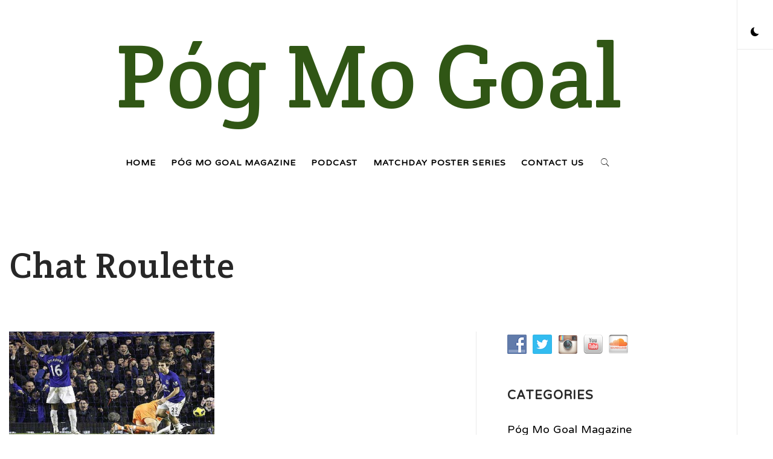

--- FILE ---
content_type: text/html; charset=UTF-8
request_url: https://pogmogoal.com/tag/chat-roulette/
body_size: 15148
content:
    <!doctype html>
<html lang="en-GB">
    <head>
        <meta charset="UTF-8">
        <meta name="viewport" content="width=device-width, initial-scale=1">
        <link rel="profile" href="http://gmpg.org/xfn/11">
        <title>Chat Roulette &#8211; Póg Mo Goal</title>
        <style type="text/css">
                        body .primary-background,
            body .has-post-thumbnail .panel-wrapper .read-time,
            body button:hover,
            body button:focus,
            body input[type="button"]:hover,
            body input[type="reset"]:hover,
            body input[type="reset"]:focus,
            body input[type="submit"]:hover,
            body input[type="submit"]:focus,
            body .widget .social-widget-menu ul li,
            body .comments-area .comment-list .reply,
            body .widget .social-widget-menu ul li:hover a:before,
            body .widget .social-widget-menu ul li:focus a:before,
            body .ham,
            body .ham:before,
            body .ham:after,
            body .btn-load-more{
                background: #bfbfbf;
            }

                        body button,
            body input[type="button"],
            body input[type="reset"],
            body input[type="submit"],
            body .widget.widget_minimal_lite_tab_posts_widget ul.nav-tabs li.active a,
            body .widget.widget_minimal_lite_tab_posts_widget ul.nav-tabs > li > a:focus,
            body .widget.widget_minimal_lite_tab_posts_widget ul.nav-tabs > li > a:hover,
            body .author-info .author-social > a:hover,
            body .author-info .author-social > a:focus,
            body .widget .social-widget-menu ul li a:before,
            body .widget .social-widget-menu ul li:hover,
            body .widget .social-widget-menu ul li:focus,
            body .moretag,
            body .moretag,
            body .thememattic-search-icon:before,
            body .search-button.active .thememattic-search-icon:before,
            body .search-button.active .thememattic-search-icon:after,
            body .btn-load-more:hover,
            body .btn-load-more:focus{
                background: #63b23e;
            }

            body .sticky header:before,
            body a:hover,
            body a:focus,
            body a:active,
            body .main-navigation .menu > ul > li.current-menu-item > a,
            body .main-navigation .menu > ul > li:hover > a,
            body .main-navigation .menu > ul > li:focus > a,
            body .sidr a:hover,
            body .sidr a:focus,
            body .page-numbers.current {
                color: #63b23e;
            }

            body .ajax-loader,
            body .thememattic-search-icon:after{
                border-color: #63b23e !important;
            }

                        body .section-recommended.section-bg  {
                background: #f9f9f9;
            }

                        body .section-recommended.section-bg .section-title a,
            body .section-recommended.section-bg .home-full-grid-cat-section,
            body .section-recommended.section-bg .home-full-grid-cat-section a{
                color: #333;
            }

                        body,
            body .primary-font,
            body .section-title,
            body .site .widget-title,
            body .main-navigation .menu ul li a,
            body .comment-reply-title {
                font-family: Varela Round!important;
            }

                        body h1, body h2, body h3, body h4, body h5, body h6,
            body .secondary-font,
            body .site .site-title,
            body .prime-excerpt,
            body blockquote,
            body.single .entry-content:before, .page .entry-content:before{
                font-family: Crete Round !important;
            }



                        body .site-header-center .site-title {
                font-size: 150px !important;
            }

                        body, body button, body input, body select, body textarea, body p {
                font-size: 18px !important;
            }

                        body h1 {
                font-size: 50px;
            }

                        body h2,
            h2.entry-title{
                font-size: 20px;
            }

                        body h3 {
                font-size: 8px;
            }

                        body h4 {
                font-size: 8px;
            }

                        body h5 {
                font-size: 4px;
            }

                        body .masonry-grid.masonry-col article .entry-content,
            body .masonry-grid.masonry-col article .entry-content p{
                font-size: 18px !important;
            }

                        body .footer-widget-area {
                background: #fafafa;
            }

                        body .footer-widget-area,
            body .site-footer .widget-title,
            body .site-footer .footer-widget-area,
            body .site-footer .footer-widget-area a,
            body .site-footer .footer-widget-area a:visited{
                color: #4a4a4a;
            }

                    </style>
        <link rel='dns-prefetch' href='//fonts.googleapis.com' />
<link rel='dns-prefetch' href='//s.w.org' />
<link rel="alternate" type="application/rss+xml" title="Póg Mo Goal &raquo; Feed" href="https://pogmogoal.com/feed/" />
<link rel="alternate" type="application/rss+xml" title="Póg Mo Goal &raquo; Comments Feed" href="https://pogmogoal.com/comments/feed/" />
<link rel="alternate" type="application/rss+xml" title="Póg Mo Goal &raquo; Chat Roulette Tag Feed" href="https://pogmogoal.com/tag/chat-roulette/feed/" />
		<script type="text/javascript">
			window._wpemojiSettings = {"baseUrl":"https:\/\/s.w.org\/images\/core\/emoji\/12.0.0-1\/72x72\/","ext":".png","svgUrl":"https:\/\/s.w.org\/images\/core\/emoji\/12.0.0-1\/svg\/","svgExt":".svg","source":{"concatemoji":"https:\/\/pogmogoal.com\/wp-includes\/js\/wp-emoji-release.min.js?ver=5.2.21"}};
			!function(e,a,t){var n,r,o,i=a.createElement("canvas"),p=i.getContext&&i.getContext("2d");function s(e,t){var a=String.fromCharCode;p.clearRect(0,0,i.width,i.height),p.fillText(a.apply(this,e),0,0);e=i.toDataURL();return p.clearRect(0,0,i.width,i.height),p.fillText(a.apply(this,t),0,0),e===i.toDataURL()}function c(e){var t=a.createElement("script");t.src=e,t.defer=t.type="text/javascript",a.getElementsByTagName("head")[0].appendChild(t)}for(o=Array("flag","emoji"),t.supports={everything:!0,everythingExceptFlag:!0},r=0;r<o.length;r++)t.supports[o[r]]=function(e){if(!p||!p.fillText)return!1;switch(p.textBaseline="top",p.font="600 32px Arial",e){case"flag":return s([55356,56826,55356,56819],[55356,56826,8203,55356,56819])?!1:!s([55356,57332,56128,56423,56128,56418,56128,56421,56128,56430,56128,56423,56128,56447],[55356,57332,8203,56128,56423,8203,56128,56418,8203,56128,56421,8203,56128,56430,8203,56128,56423,8203,56128,56447]);case"emoji":return!s([55357,56424,55356,57342,8205,55358,56605,8205,55357,56424,55356,57340],[55357,56424,55356,57342,8203,55358,56605,8203,55357,56424,55356,57340])}return!1}(o[r]),t.supports.everything=t.supports.everything&&t.supports[o[r]],"flag"!==o[r]&&(t.supports.everythingExceptFlag=t.supports.everythingExceptFlag&&t.supports[o[r]]);t.supports.everythingExceptFlag=t.supports.everythingExceptFlag&&!t.supports.flag,t.DOMReady=!1,t.readyCallback=function(){t.DOMReady=!0},t.supports.everything||(n=function(){t.readyCallback()},a.addEventListener?(a.addEventListener("DOMContentLoaded",n,!1),e.addEventListener("load",n,!1)):(e.attachEvent("onload",n),a.attachEvent("onreadystatechange",function(){"complete"===a.readyState&&t.readyCallback()})),(n=t.source||{}).concatemoji?c(n.concatemoji):n.wpemoji&&n.twemoji&&(c(n.twemoji),c(n.wpemoji)))}(window,document,window._wpemojiSettings);
		</script>
		<style type="text/css">
img.wp-smiley,
img.emoji {
	display: inline !important;
	border: none !important;
	box-shadow: none !important;
	height: 1em !important;
	width: 1em !important;
	margin: 0 .07em !important;
	vertical-align: -0.1em !important;
	background: none !important;
	padding: 0 !important;
}
</style>
	<link rel='stylesheet' id='wp-block-library-css'  href='https://pogmogoal.com/wp-includes/css/dist/block-library/style.min.css?ver=5.2.21' type='text/css' media='all' />
<link rel='stylesheet' id='social-widget-css'  href='https://pogmogoal.com/wp-content/plugins/social-media-widget/social_widget.css?ver=5.2.21' type='text/css' media='all' />
<link rel='stylesheet' id='SFSImainCss-css'  href='https://pogmogoal.com/wp-content/plugins/ultimate-social-media-icons/css/sfsi-style.css?ver=5.2.21' type='text/css' media='all' />
<link rel='stylesheet' id='ionicons-css'  href='https://pogmogoal.com/wp-content/themes/minimal-lite/assets/lib/ionicons/css/ionicons.min.css?ver=5.2.21' type='text/css' media='all' />
<link rel='stylesheet' id='bootstrap-css'  href='https://pogmogoal.com/wp-content/themes/minimal-lite/assets/lib/bootstrap/css/bootstrap.min.css?ver=5.2.21' type='text/css' media='all' />
<link rel='stylesheet' id='magnific-popup-css'  href='https://pogmogoal.com/wp-content/themes/minimal-lite/assets/lib/magnific-popup/magnific-popup.css?ver=5.2.21' type='text/css' media='all' />
<link rel='stylesheet' id='slick-css'  href='https://pogmogoal.com/wp-content/themes/minimal-lite/assets/lib/slick/css/slick.min.css?ver=5.2.21' type='text/css' media='all' />
<link rel='stylesheet' id='sidr-nav-css'  href='https://pogmogoal.com/wp-content/themes/minimal-lite/assets/lib/sidr/css/jquery.sidr.dark.css?ver=5.2.21' type='text/css' media='all' />
<link rel='stylesheet' id='mediaelement-css'  href='https://pogmogoal.com/wp-includes/js/mediaelement/mediaelementplayer-legacy.min.css?ver=4.2.6-78496d1' type='text/css' media='all' />
<link rel='stylesheet' id='wp-mediaelement-css'  href='https://pogmogoal.com/wp-includes/js/mediaelement/wp-mediaelement.min.css?ver=5.2.21' type='text/css' media='all' />
<link rel='stylesheet' id='minimal-lite-style-css'  href='https://pogmogoal.com/wp-content/themes/minimal-lite/style.css?ver=5.2.21' type='text/css' media='all' />
<link rel='stylesheet' id='minimal-lite-google-fonts-css'  href='https://fonts.googleapis.com/css?family=Varela%20Round|Crete%20Round:400,400italic' type='text/css' media='all' />
<script type='text/javascript' src='https://pogmogoal.com/wp-includes/js/jquery/jquery.js?ver=1.12.4-wp'></script>
<script type='text/javascript' src='https://pogmogoal.com/wp-includes/js/jquery/jquery-migrate.min.js?ver=1.4.1'></script>
<script type='text/javascript'>
var mejsL10n = {"language":"en","strings":{"mejs.install-flash":"You are using a browser that does not have Flash player enabled or installed. Please turn on your Flash player plugin or download the latest version from https:\/\/get.adobe.com\/flashplayer\/","mejs.fullscreen-off":"Turn off Fullscreen","mejs.fullscreen-on":"Go Fullscreen","mejs.download-video":"Download Video","mejs.fullscreen":"Fullscreen","mejs.time-jump-forward":["Jump forward 1 second","Jump forward %1 seconds"],"mejs.loop":"Toggle Loop","mejs.play":"Play","mejs.pause":"Pause","mejs.close":"Close","mejs.time-slider":"Time Slider","mejs.time-help-text":"Use Left\/Right Arrow keys to advance one second, Up\/Down arrows to advance ten seconds.","mejs.time-skip-back":["Skip back 1 second","Skip back %1 seconds"],"mejs.captions-subtitles":"Captions\/Subtitles","mejs.captions-chapters":"Chapters","mejs.none":"None","mejs.mute-toggle":"Mute Toggle","mejs.volume-help-text":"Use Up\/Down Arrow keys to increase or decrease volume.","mejs.unmute":"Unmute","mejs.mute":"Mute","mejs.volume-slider":"Volume Slider","mejs.video-player":"Video Player","mejs.audio-player":"Audio Player","mejs.ad-skip":"Skip ad","mejs.ad-skip-info":["Skip in 1 second","Skip in %1 seconds"],"mejs.source-chooser":"Source Chooser","mejs.stop":"Stop","mejs.speed-rate":"Speed Rate","mejs.live-broadcast":"Live Broadcast","mejs.afrikaans":"Afrikaans","mejs.albanian":"Albanian","mejs.arabic":"Arabic","mejs.belarusian":"Belarusian","mejs.bulgarian":"Bulgarian","mejs.catalan":"Catalan","mejs.chinese":"Chinese","mejs.chinese-simplified":"Chinese (Simplified)","mejs.chinese-traditional":"Chinese (Traditional)","mejs.croatian":"Croatian","mejs.czech":"Czech","mejs.danish":"Danish","mejs.dutch":"Dutch","mejs.english":"English","mejs.estonian":"Estonian","mejs.filipino":"Filipino","mejs.finnish":"Finnish","mejs.french":"French","mejs.galician":"Galician","mejs.german":"German","mejs.greek":"Greek","mejs.haitian-creole":"Haitian Creole","mejs.hebrew":"Hebrew","mejs.hindi":"Hindi","mejs.hungarian":"Hungarian","mejs.icelandic":"Icelandic","mejs.indonesian":"Indonesian","mejs.irish":"Irish","mejs.italian":"Italian","mejs.japanese":"Japanese","mejs.korean":"Korean","mejs.latvian":"Latvian","mejs.lithuanian":"Lithuanian","mejs.macedonian":"Macedonian","mejs.malay":"Malay","mejs.maltese":"Maltese","mejs.norwegian":"Norwegian","mejs.persian":"Persian","mejs.polish":"Polish","mejs.portuguese":"Portuguese","mejs.romanian":"Romanian","mejs.russian":"Russian","mejs.serbian":"Serbian","mejs.slovak":"Slovak","mejs.slovenian":"Slovenian","mejs.spanish":"Spanish","mejs.swahili":"Swahili","mejs.swedish":"Swedish","mejs.tagalog":"Tagalog","mejs.thai":"Thai","mejs.turkish":"Turkish","mejs.ukrainian":"Ukrainian","mejs.vietnamese":"Vietnamese","mejs.welsh":"Welsh","mejs.yiddish":"Yiddish"}};
</script>
<script type='text/javascript' src='https://pogmogoal.com/wp-includes/js/mediaelement/mediaelement-and-player.min.js?ver=4.2.6-78496d1'></script>
<script type='text/javascript' src='https://pogmogoal.com/wp-includes/js/mediaelement/mediaelement-migrate.min.js?ver=5.2.21'></script>
<script type='text/javascript'>
/* <![CDATA[ */
var _wpmejsSettings = {"pluginPath":"\/wp-includes\/js\/mediaelement\/","classPrefix":"mejs-","stretching":"responsive"};
/* ]]> */
</script>
<link rel='https://api.w.org/' href='https://pogmogoal.com/wp-json/' />
<link rel="EditURI" type="application/rsd+xml" title="RSD" href="https://pogmogoal.com/xmlrpc.php?rsd" />
<link rel="wlwmanifest" type="application/wlwmanifest+xml" href="https://pogmogoal.com/wp-includes/wlwmanifest.xml" /> 
<meta name="generator" content="WordPress 5.2.21" />
<meta name="follow.[base64]" content="TSZHwD3mwE7npPRw1sLY"/><meta name="viewport" content="width=device-width, initial-scale=1"><meta property="og:image:secure_url" content="https://pogmogoal.com/wp-content/uploads/seamus-coleman-v-spurs.jpg" data-id="sfsi"><meta property="og:image:type" content="" data-id="sfsi" /><meta property="og:image:width" content="" data-id="sfsi" /><meta property="og:image:height" content="" data-id="sfsi" /><meta property="og:url" content="https://pogmogoal.com/the-blog-reel/spud-watch-the-irish-abroad-07-01-11/996/" data-id="sfsi" /><meta property="og:description" content="

SPUD Watch becomes a normal job again as I actually have players to report on. I felt like Lieutenant Huxley in Demolition Man there for a while, wandering around yearning for things to happen – usually in the Npower Championship but in the end I'd end up on Chat Roulette crying at a group of people wearing Yankee jerseys in America laughing at my naked body.

Chat Roulette is the land of the be-dammed, the down and outers - the type of landscapes Shane McGowan use to verse about – and indeed a bad time for me, but this is behind me now and this week's Spud Watch was written all the while with a solid horn, a horn of glee and hope, but a small horn nonetheless...

Everton

Coleman scored against West Ham over the Christmas and when he netted the winner against Spurs the other night I began to realise what multiple orgasms must feel like.

Seamus Coleman is lifting the black cloud that currently hangs over the country. The news yesterday was that Ireland's exports are at an all time high. It couldn't be a more apt description for young Coleman. Now I'm not going delve into socio-economics (because frankly the whole thing would be made up) and start pontificating because I read the Business supplement in the Times (while on my daily toils through the broadsheets looking for something to whack off to) but in 2009 Ireland won the Grand Slam, Leinster won the Heineken Cup, and yet the greatest talking point of the year was Ireland being robbed by France in football.

So when Seamus Coleman has run past a player and is exponentially opening the gap between himself and the full-back constantly throughout a football match, you feel a sort of pride inside you. Similarly you feel proud when Brian O' Driscoll opens up a rugby pitch by attacking a space that seemingly wasn't there or visible to the human eye. The difference being in Coleman's case that you know that the whole world could be watching this Irishman as the Premiership and football is a global phenomenon. The whole world is watching (except the obvious ones i.e. Stevie Wonder, Ray Charles, Richard Pryor in “See no Evil Hear no Evil”). I've talked to Peruvians, Paraguayans, Ecuadorians, Welshians, Mexicans, Spanishians, Scottishians, Australians, Asians, Pakistanians, English c*nts, people on my travels (I even rid a few of them, women now, not men, I think) – and one thing that always excites in football is the ability to dribble and have close control at top speed. Zidane wasn't that quick but he was able to dribble when flat-out. And these foreign people used to say the same thing about Damian Duff but most had never heard of Brian O'Driscoll. Driblling at top speed excites. Messi does it. It means that change of pace, which is an obstacle for lesser players, is not a hindrance (point of reference being when Kilbane tries to change direction at top speed or when his trick doesn't work).

Gareth Bale does it also. This time last year Gareth Bale was struggling to hold down a place. He looked like a right shite-hawk, constantly at fault for goals and creating diddly and look what happened in a year? I've been saying the same thing about Coleman. I've said on numerous occasions previously on this rag that he's already at a more advanced stage than Bale was last year. So my friends whatdoes all of this mean? Well basically it means I am the Second Coming as I can see the future. I have amazing powers of foresight and the very least ye should do is have a big whip around and get me a hooker. Not one of them sh*tty ones from EscortIreland.ie that are riddled; a proper high class one that hangs round the Shelbourne waiting for celebrities like Simon Young to come in and whisk her away to paradise.

Seamus Coleman quite simply is the future – we must export our best stuff and bring happiness and prosperity as a result. Now get me a hooker.

Fulham

Damian Duff is back. All you doubters out there, get bent because you were wrong and I was right. I can only assume Mark Hughes reads Spud Watch as it's been no coincidence that his side's fortunes have changed since bringing Duff back into the team just before Christmas. They have won more corners and frees and he has done everything bar score, and maybe setting a few up, but he has done everything else. So I would like to take this moment to stop for a second and pat myself on the back again. If I could perform oral sex on myself I would. If I could perform oral sex on Duff I would also. I genuinely love the man. He has given me more joy over the years than all of my Chris De Burgh tapes combined. Against West Brom he was a constant menace and returned to doing what he does best – beating his man and putting in some really quality balls, which you feel, and you feel that Mark Hughes feels, that this type of ball will be buried by Bobby Zamora. It's not Rocket science and it's the foundation on which their success was built last season. Had Duff been fully fit, they would have won the UEFA Cup and I would have been waiting for him in the winners lounge with a bottle of hock and a bottle of lube.

Villa

Not a bad week with all things considered for Villa's Irish after a sh*t Christmas. Gerard Houllier has decided to pick the best players he has available to him again. What a foolish fish-eyed, moron and soon to be unemployed man.

Dunne looked world-class again for about 85 minutes against Chelsea. Still he deserves to be playing and he will be, as I have no doubt he will out-last the French clown currently running the club. The amount of bookings Villa are getting is absolutely ridiculous and points towards ill-discipline and shoddy management. Yes, I may lack reverence but on certain occasions it needs to be said. I bet Martin O'Neill is turning in his grave at Villa's complete U-turn in discipline and temperment. Martin O'Neill isn't dead but I read somewhere that he likes to lie in graves as a hobbie. I think I read it in the same place where it says Gerard Houllier is a good manager.

Dunne will be back to a world-class level long before Gerard Houllier finds a new management job.

Bizarrely on Sunday, Ciaran Clark didn't go green on Aertel? If you're green on teletext then u have to play for Ireland. That's the way it is. Is there anyway Messi could go green on Aertel? All the English lads should come with skull and bones.

Ciaran Clark, back in the side playing at left full, was awesome on Sunday. The man is hard as nails, tenacious, and is willing to put his body on the line to make blocks. It's one thing being willing to make blocks, it's another thing being constantly able to do it and it's an art form (see Paul McGrath).

I'll be a lot happier when I actually see Clark in a green jersey and when he does, I will put everything I own on him being every bit the equal of tough Irish defenders of the past like Kevin Moran and Mick McCarthy. Ciaran Clark will be a hardman.

Man United

John O'Shea, again, was nowhere to be seen in the Man U squad. Sheasy is currently injured for Man United and Sir Alex says he is still very much in his plans, just like hammering a nail into my forehead is very much in my plans.

One man who has had an amazing resurgence after seemingly blowing his chance is Darron Gibson. I fully expected him to be on the move in January but it just goes to show that I'm not right all of the time (although usually I am as I am great). Darron Gibson has proven me wrong, has upped his work rate, and may no longer be a ghost in a green shirt come February.
Gibson seems to have learned a trick off Paul Scholes -the ability to see and make a pass that looks like it's not on. It's about time he learned something from Scholes to be fair. If you can't learn something from him there's a serious want in you. Like if Carol Vorderman was your mother and you did pass-maths for the Leaving Cert. When you're around skilled people long enough it rubs off.
Newcastle

Watching Leon Best's green name on teletext brought a tear to my eye.

Leon Best is obviously taking drugs – but who cares – this hattrick was about as likely as me getting into Lillies a year back when I walked up to the bouncer in reverse – but a hattrick it was nonetheless and fair play to young Best who is 30. I'm joking of course (I love a nice joke); he's only 24. The hattrick was no doubt inspired in no small part by the passing of Leon's hero and favourite artist, Gerry Rafferty whom Best loved and has all his albums. Well I bet Leon is at home right now listening to Baker Street. These are good times for Spud Watch and I really am lapping it up this week. It seems nothing can go wrong...

At Sunderland

It's like in “Reeling in the Years” when all the happy music is playing, then the music stops and there is silence and then images of starving babies or people being pulled out of car wreckages appear on the screen and it's hard to follow through with the w*nk you were having prior to this.

Yes its been a great week for Spud Watch but the sad news is David Meyler, who has been awesome for Sunderland all over Christmas has done his dicky knee again. Perhaps he came back too soon? A fearless midfield general who seemed to pick up exactly where he left off last April. Like the footballing equivalent of a rottweiler in the middle of the pitch, and cut from the same rock as Roy “soon to be on scratch” Keane. Believe me I know a good player when I see one. I remember watching Gary Breen playing in the non-league and saying to myself, “He'll play for Barcelona” some day. And low and behold he nearly did.

It's sad for Meyler and Ireland as he is exactly what we needed to shatter the sh*t-house central midfield partnership that Trap is starting with. Meyler's contributions for Sunderland since returning to action three weeks ago would make him virtually unplayable if he had got a chance in the Irish shirt. I really hope the injury isn't as bad this time and that I can return to whacking off to “Reeling in the Years” again.

Stoke City
Glenn Whelan should do the honourable thing and offer Meyler one of his knees. I'll gladly perform the amputation.
One of the headlines during the week read “Trapattoni Rubbishes Stroke Rumours.”
I wish the headline were “Trapattoni Rubbishes Stoke.”
Hopefully the stroke damages the part of his brain that remembers St Ledger, McShane, Kilbane, and Green. We won't know the true extent of his stroke until we see his next team sheet – if it includes a frozen Italian pizza, Luigi from Mario Brothers and Mussolini we'll know it's time to call Strokes-R-Us. I'd still pick a frozen pizza ahead of Glenn Whelan any day.
Marc Wilson celebrated his Stephen's Day goal by being on the Stoke bench next time out with the long suffering Glenn Whelan. Glenn Whelan had a sh*t Christmas and I bet Tony Pulis was tempted to bring on a snowman ahead of him. Jon Walters looks more like he should be playing at the World Darts Championships – his gut and physique suggests pub hero and he seems to have the same dietician as Andy Reid, i.e. Dr. Ronald McDonald.
Wolves

An up and down Christmas which probably had more downs especially after losing to West Ham on New Year's Day. It was looking like the Spud Amistad was sinking into the Championship. But then a famous and deserved win against Chelsea changed all this with an inspired Stephen Hunt hitting the kind the form with which he made his name during Reading's first year in the Premier League. Things are starting to look up all of a sudden at Molineux with Doyle back fit. Stephen Ward has played striker, right-wing and central midfield in the last few weeks. Foley too has played in all sorts of strange positions. It's quite bizarre and reminds me of playing PES on the Playstation. You'd put your goalie at left-back and then you could put the cheat in that allowed you to chase the dog around the pitch. I used to really enjoy that part of the game, then they made me stay back in school, twice, the bastards.

The Championship

I can't be arsed looking at the Championship or indeed up in Scotland as I'm trying to prolong the feel-good factor as much as possible by suppressing St Ledger, Green, McShane, Kilbane, and all the rest from memory. I will say this though – Shane Long had a fine Christmas and deserves a go in the Premier League. So too does Conor Sammon. One man's loss is another's gain and Andy Reid may be looking at Sunderland's injury list (particularly now with young David Meyler joining it) and rubbing his chin. This could be his chance to get back in their squad. I will say this also; I saw him playing live over the Christmas and he looks like he ate three turkeys and two hams in one sitting. Sean St. Ledger, I hope you got that rope I posted you. This man is a charlatan my friends. A fraud. Listen to me as I am the Second Coming. Speaking of second coming, I'm off to masturbate into my Santa sock, one last time while listening to “Put Em Under Pressure”. It's like World Cup 90 all over again. Long may it continue..

Spud Watch Irish Dream Team:

Our strongest team on paper:
Best Doyle
Duff Gibson Meyler Coleman
Clarke Dunne O shea Carr
Paddy Kenny
Subs: Hunt, Fahey Long Sammon, Foley, Ward, Given (joke), Keane (also a joke),
Manager: Mick McCarthy,
Assistant to the Manager: Stan
Here comes The Good Times – Here's what's playing on the Irish iPods

Seamus Coleman

Queen – Don't Stop Me now

Seamus Moore - Did You Ever Get The Ride On A Tractor

Kanye West - Runaway

Robbie Keane/Shay Given

Meja - It's all about the money (it's all about the dum dum duh dee dum dum.)

Amiee Mann – Wise Up

David Meyler

Natalie Imbruglia - Torn

Sting - I'll be missing you

Jackson 5 – I Want you Back

Damian Duff

Bob Dylan - Positively 4th Street

Beach Boys – You Still Believe in Me (Liam, which would be me)

Hunt/Doyle/Ward/Foley/Mick McCarthy

Primal Scream - Movin' On Up

Darren Gibson

Paul McCartney - Simply Having a Wonderful Christmas Time

Kilbane/ McShane/ Green/St Ledger

The Supremes - Stop!! (playing international football) in the Name of Love

Leon Best

Gerry Rafferty -Baker Street

De La Soul - 3 is the Magic Number" data-id="sfsi" /><meta property="og:title" content="Spud Watch &#8211; The Irish Abroad 07.01.11" data-id="sfsi" />		<style type="text/css">
					.site-title a,
			.site-description {
				color: #305615;
			}
				</style>
		<link rel="icon" href="https://pogmogoal.com/wp-content/uploads/cropped-27657710_1833177326694449_6420366085705790646_n1-32x32.jpg" sizes="32x32" />
<link rel="icon" href="https://pogmogoal.com/wp-content/uploads/cropped-27657710_1833177326694449_6420366085705790646_n1-192x192.jpg" sizes="192x192" />
<link rel="apple-touch-icon-precomposed" href="https://pogmogoal.com/wp-content/uploads/cropped-27657710_1833177326694449_6420366085705790646_n1-180x180.jpg" />
<meta name="msapplication-TileImage" content="https://pogmogoal.com/wp-content/uploads/cropped-27657710_1833177326694449_6420366085705790646_n1-270x270.jpg" />
		<style type="text/css" id="wp-custom-css">
			.featured-item h3 { word-break: normal !important; }		</style>
		    </head>
<body class="archive tag tag-chat-roulette tag-485 hfeed thememattic-full-layout right-sidebar">

        <div class="preloader" style="display:none">
        <div class="loader-wrapper">
            <div id="loading-center">
                <div id="loading-center-absolute">
                    <div class="object" id="first_object"></div>
                    <div class="object" id="second_object"></div>
                    <div class="object" id="third_object"></div>

                </div>
            </div>
        </div>
    </div>
                <div id="page" class="site halfscreen-nav  side-panel-enabled  ">
        <a class="skip-link screen-reader-text" href="#content">Skip to content</a>
                <div class="side-panel">
            

            <div class="theme-mode side-panel-item">
            </div>

                                                </div>
        
        <div class="main-panel">
        <div class="site-header-center">
    <div class="container-fluid">
        <div class="site-branding">
                            <p class="site-title"><a href="https://pogmogoal.com/"
                                         rel="home">Póg Mo Goal</a></p>
                    </div>
    </div>
</div>
<header id="thememattic-header" class="site-header site-header-default">
    <div class="main-header ">
        <div class="container-fluid">
            <div class="thememattic-navigation">
                <nav id="site-navigation" class="main-navigation">
                            <span class="toggle-menu" aria-controls="primary-menu" aria-expanded="false">
                                 <span class="screen-reader-text">
                                    Primary Menu                                </span>
                                <i class="ham"></i>
                            </span>
                    <div class="menu"><ul id="primary-menu" class="menu"><li id="menu-item-9051" class="menu-item menu-item-type-custom menu-item-object-custom menu-item-home menu-item-9051"><a href="http://pogmogoal.com/">Home</a></li>
<li id="menu-item-25814" class="menu-item menu-item-type-custom menu-item-object-custom menu-item-25814"><a href="http://pogmogoal.bigcartel.com">Póg Mo Goal Magazine</a></li>
<li id="menu-item-10611" class="menu-item menu-item-type-post_type menu-item-object-page menu-item-10611"><a href="https://pogmogoal.com/podcast/">Podcast</a></li>
<li id="menu-item-21087" class="menu-item menu-item-type-taxonomy menu-item-object-category menu-item-21087"><a href="https://pogmogoal.com/category/match-day-poster-series/">Matchday Poster Series</a></li>
<li id="menu-item-8455" class="menu-item menu-item-type-post_type menu-item-object-page menu-item-8455"><a href="https://pogmogoal.com/contact-us/">Contact Us</a></li>
</ul></div>                                                                                    
                    <div class="icon-search">
                        <i class="thememattic-icon ion-ios-search"></i>
                    </div>
                </nav><!-- #site-navigation -->
            </div>
        </div>

            </div>

</header>

        <div class="popup-search">
            <div class="table-align">
                <div class="table-align-cell">
                    <form role="search" method="get" class="search-form" action="https://pogmogoal.com/">
				<label>
					<span class="screen-reader-text">Search for:</span>
					<input type="search" class="search-field" placeholder="Search &hellip;" value="" name="s" />
				</label>
				<input type="submit" class="search-submit" value="Search" />
			</form>                </div>
            </div>
            <div class="close-popup"></div>
        </div>
                    <div class="inner-banner">
                <div class="container-fluid">
                    <div class="row">
                        <div class="col-sm-12">
                            <div class="primary-font thememattic-bredcrumb">
                                                            </div>
                        </div>
                        <div class="col-sm-12">
                            <h1 class="entry-title">Chat Roulette</h1>                        </div>
                    </div>
                </div>
            </div>
                        <div id="content" class="site-content">
            
	<div id="primary" class="content-area">
		<main id="main" class="site-main">
                <div class="masonry-grid masonry-col"><article id="post-996" class="post-996 post type-post status-publish format-standard has-post-thumbnail hentry category-republic-of-ireland category-the-blog-reel tag-brian-odriscoll tag-chat-roulette tag-chris-de-burgh tag-ciaran-clark tag-damien-duff tag-darren-gibson tag-david-meyler tag-demolition-man tag-gary-breen tag-gerry-rafferty tag-irish-dream-team tag-jon-walters tag-leon-best tag-martin-oneill tag-paul-scholes tag-ronald-mcdonald tag-seamus-coleman tag-second-coming tag-simon-young tag-spud-amistad tag-spud-watch-the-irish-abroad tag-trapattoni-stroke">
        <div class="panel-wrapper">
    <div class="entry-content"><div class="post-thumb"><img src="https://pogmogoal.com/wp-content/uploads/seamus-coleman-v-spurs.jpg" class="attachment-full size-full wp-post-image" alt="" /><div class="grid-item-overlay">
                <a href="https://pogmogoal.com/the-blog-reel/spud-watch-the-irish-abroad-07-01-11/996/"><span></span></a></div></div>            <header class="entry-header">
                                <!-- posted coment -->
                <h2 class="entry-title"><a href="https://pogmogoal.com/the-blog-reel/spud-watch-the-irish-abroad-07-01-11/996/" rel="bookmark">Spud Watch &#8211; The Irish Abroad 07.01.11</a></h2>            </header>
                    <p>SPUD Watch becomes a normal job again as I actually have players to report on. I felt like Lieutenant Huxley in Demolition Man there for a while, wandering around yearning for things to happen – usually in the Npower Championship but in the end I&#8217;d end up on Chat Roulette crying at a group of black people wearing Yankee jerseys in America laughing at my naked body.</p>
</div>        </div>
</article></div>		</main><!-- #main -->
	</div><!-- #primary -->


<aside id="secondary" class="widget-area">
    <div class="theiaStickySidebar">
		<div class="sidebar-bg">
			<div id="social-widget-8" class="widget Social_Widget"><div class="socialmedia-buttons smw_left"><a href="https://www.facebook.com/pogmogoal/" rel="nofollow" target="_blank"><img width="32" height="32" src="https://pogmogoal.com/wp-content/plugins/social-media-widget/images/default/32/facebook.png" 
				alt="Follow Us on Facebook" 
				title="Follow Us on Facebook" style="opacity: 0.8; -moz-opacity: 0.8;" class="fade" /></a><a href="https://twitter.com/pogmogoal" rel="nofollow" target="_blank"><img width="32" height="32" src="https://pogmogoal.com/wp-content/plugins/social-media-widget/images/default/32/twitter.png" 
				alt="Follow Us on Twitter" 
				title="Follow Us on Twitter" style="opacity: 0.8; -moz-opacity: 0.8;" class="fade" /></a><a href="https://www.instagram.com/pogmogoal" rel="nofollow" target="_blank"><img width="32" height="32" src="https://pogmogoal.com/wp-content/plugins/social-media-widget/images/default/32/instagram.png" 
				alt="Follow Us on Instagram" 
				title="Follow Us on Instagram" style="opacity: 0.8; -moz-opacity: 0.8;" class="fade" /></a><a href="https://www.youtube.com/user/pogmogoal" rel="nofollow" target="_blank"><img width="32" height="32" src="https://pogmogoal.com/wp-content/plugins/social-media-widget/images/default/32/youtube.png" 
				alt="Follow Us on YouTube" 
				title="Follow Us on YouTube" style="opacity: 0.8; -moz-opacity: 0.8;" class="fade" /></a><a href="https://soundcloud.com/user-888900684" rel="nofollow" target="_blank"><img width="32" height="32" src="https://pogmogoal.com/wp-content/plugins/social-media-widget/images/default/32/soundcloud.png" 
				alt="Follow Us on Soundcloud" 
				title="Follow Us on Soundcloud" style="opacity: 0.8; -moz-opacity: 0.8;" class="fade" /></a></div></div><div id="nav_menu-14" class="widget widget_nav_menu"><div class="thememattic-title-wrapper"><h2 class="widget-title thememattic-title">Categories</h2></div><div class="menu-oneill-keane-container"><ul id="menu-oneill-keane" class="menu"><li id="menu-item-25980" class="menu-item menu-item-type-taxonomy menu-item-object-category menu-item-25980"><a href="https://pogmogoal.com/category/pog-mo-goal-magazine-2/">Póg Mo Goal Magazine</a></li>
<li id="menu-item-26592" class="menu-item menu-item-type-post_type menu-item-object-page menu-item-26592"><a href="https://pogmogoal.com/podcast/">Podcast</a></li>
<li id="menu-item-25693" class="menu-item menu-item-type-taxonomy menu-item-object-category menu-item-25693"><a href="https://pogmogoal.com/category/republic-of-ireland/">Republic of Ireland</a></li>
<li id="menu-item-25697" class="menu-item menu-item-type-taxonomy menu-item-object-category menu-item-25697"><a href="https://pogmogoal.com/category/league-of-ireland/">League of Ireland</a></li>
<li id="menu-item-25694" class="menu-item menu-item-type-taxonomy menu-item-object-category menu-item-25694"><a href="https://pogmogoal.com/category/culture/">Culture</a></li>
<li id="menu-item-25696" class="menu-item menu-item-type-taxonomy menu-item-object-category menu-item-25696"><a href="https://pogmogoal.com/category/fan-culture/">Fan Culture</a></li>
<li id="menu-item-25695" class="menu-item menu-item-type-taxonomy menu-item-object-category menu-item-25695"><a href="https://pogmogoal.com/category/gear-2/">Gear</a></li>
<li id="menu-item-25692" class="menu-item menu-item-type-taxonomy menu-item-object-category menu-item-25692"><a href="https://pogmogoal.com/category/video-just-hold-it-there/">Video: Just Hold It There</a></li>
</ul></div></div>		</div>
	</div>
</aside><!-- #secondary -->
    </div><!-- #content -->
    

<footer id="colophon" class="site-footer">
    
            <div class="site-copyright">
            <div class="container-fluid">
                <span>Copyright &copy; All rights reserved.</span>
                Theme: Minimal Lite by <a href="http://thememattic.com/" target = "_blank" rel="designer">Thememattic</a>            </div>
        </div>
    </footer>
</div>


<a id="scroll-up">
    <span>
        <strong>Scroll</strong>
        <i class="ion-ios-arrow-thin-right icons"></i>
    </span>
</a>

</div>
<script>
window.addEventListener('sfsi_functions_loaded', function() {
    if (typeof sfsi_responsive_toggle == 'function') {
        sfsi_responsive_toggle(0);
        // console.log('sfsi_responsive_toggle');

    }
})
</script>
    <script>
        window.addEventListener('sfsi_functions_loaded', function() {
            if (typeof sfsi_plugin_version == 'function') {
                sfsi_plugin_version(2.53);
            }
        });

        function sfsi_processfurther(ref) {

            var feed_id = '[base64]';
            var feedtype = 8;

				var email = jQuery(ref).find('input[name="email"]').val();

            var filter = /^([a-zA-Z0-9_\.\-])+\@(([a-zA-Z0-9\-])+\.)+([a-zA-Z0-9]{2,4})+$/;

            if ((email != "Enter your email") && (filter.test(email))) {
                if (feed_id != "") {

                    if (feedtype == "8") {

                        var url = "https://api.follow.it/subscription-form/" + feed_id + "/" + feedtype;

						window.open('', "popupwindow", "scrollbars=yes,width=1080,height=760");

						ref.action=url;

						ref.target="popupwindow";

						return true;

					}else{

						return false

					}

				} else {

					alert("Please enter email address");

					jQuery(ref).find('input[name="email"]').focus();

					return false;
		        }
		    }

		</script>
        <style type="text/css" aria-selected="true">
        .sfsi_subscribe_Popinner {
            width: 100% !important;

            height: auto !important;

            padding: 18px 0px !important;

            background-color: #ffffff !important;

        }

        .sfsi_subscribe_Popinner form {

            margin: 0 20px !important;

        }

        .sfsi_subscribe_Popinner h5 {

            font-family: Helvetica,Arial,sans-serif !important;

            font-weight: bold !important;

            color: #000000 !important;

            font-size: 16px !important;

            text-align: center !important;

            margin: 0 0 10px !important;

            padding: 0 !important;

        }

        .sfsi_subscription_form_field {

            margin: 5px 0 !important;

            width: 100% !important;

            display: inline-flex;

            display: -webkit-inline-flex;

        }

        .sfsi_subscription_form_field input {

            width: 100% !important;

            padding: 10px 0px !important;

        }

        .sfsi_subscribe_Popinner input[type=email] {

            font-family: Helvetica,Arial,sans-serif !important;

            font-style: normal !important;

            color:  !important;

            font-size: 14px !important;

            text-align: center !important;

        }

        .sfsi_subscribe_Popinner input[type=email]::-webkit-input-placeholder {

            font-family: Helvetica,Arial,sans-serif !important;

            font-style: normal !important;

            color:  !important;

            font-size: 14px !important;

            text-align: center !important;

        }

        .sfsi_subscribe_Popinner input[type=email]:-moz-placeholder {
            /* Firefox 18- */

            font-family: Helvetica,Arial,sans-serif !important;

            font-style: normal !important;

            color:  !important;

            font-size: 14px !important;

            text-align: center !important;

        }

        .sfsi_subscribe_Popinner input[type=email]::-moz-placeholder {
            /* Firefox 19+ */

            font-family: Helvetica,Arial,sans-serif !important;

            font-style: normal !important;

            color:  !important;

            font-size: 14px !important;

            text-align: center !important;

        }

        .sfsi_subscribe_Popinner input[type=email]:-ms-input-placeholder {

            font-family: Helvetica,Arial,sans-serif !important;

            font-style: normal !important;

            color:  !important;

            font-size: 14px !important;

            text-align: center !important;

        }

        .sfsi_subscribe_Popinner input[type=submit] {

            font-family: Helvetica,Arial,sans-serif !important;

            font-weight: bold !important;

            color: #000000 !important;

            font-size: 16px !important;

            text-align: center !important;

            background-color: #dedede !important;

        }

        .sfsi_shortcode_container {
            float: left;
        }

        .sfsi_shortcode_container .norm_row .sfsi_wDiv {
            position: relative !important;
        }

        .sfsi_shortcode_container .sfsi_holders {
            display: none;
        }

            </style>

<script type='text/javascript' src='https://pogmogoal.com/wp-includes/js/jquery/ui/core.min.js?ver=1.11.4'></script>
<script type='text/javascript' src='https://pogmogoal.com/wp-content/plugins/ultimate-social-media-icons/js/shuffle/modernizr.custom.min.js?ver=5.2.21'></script>
<script type='text/javascript' src='https://pogmogoal.com/wp-content/plugins/ultimate-social-media-icons/js/shuffle/jquery.shuffle.min.js?ver=5.2.21'></script>
<script type='text/javascript' src='https://pogmogoal.com/wp-content/plugins/ultimate-social-media-icons/js/shuffle/random-shuffle-min.js?ver=5.2.21'></script>
<script type='text/javascript'>
/* <![CDATA[ */
var sfsi_icon_ajax_object = {"ajax_url":"https:\/\/pogmogoal.com\/wp-admin\/admin-ajax.php"};
var sfsi_icon_ajax_object = {"ajax_url":"https:\/\/pogmogoal.com\/wp-admin\/admin-ajax.php","plugin_url":"https:\/\/pogmogoal.com\/wp-content\/plugins\/ultimate-social-media-icons\/"};
/* ]]> */
</script>
<script type='text/javascript' src='https://pogmogoal.com/wp-content/plugins/ultimate-social-media-icons/js/custom.js?ver=5.2.21'></script>
<script type='text/javascript' src='https://pogmogoal.com/wp-content/themes/minimal-lite/assets/thememattic/js/skip-link-focus-fix.js?ver=20151215'></script>
<script type='text/javascript' src='https://pogmogoal.com/wp-content/themes/minimal-lite/assets/lib/bootstrap/js/bootstrap.min.js?ver=5.2.21'></script>
<script type='text/javascript' src='https://pogmogoal.com/wp-content/themes/minimal-lite/assets/lib/slick/js/slick.min.js?ver=5.2.21'></script>
<script type='text/javascript' src='https://pogmogoal.com/wp-content/themes/minimal-lite/assets/lib/magnific-popup/jquery.magnific-popup.min.js?ver=5.2.21'></script>
<script type='text/javascript' src='https://pogmogoal.com/wp-content/themes/minimal-lite/assets/lib/sidr/js/jquery.sidr.min.js?ver=5.2.21'></script>
<script type='text/javascript' src='https://pogmogoal.com/wp-includes/js/imagesloaded.min.js?ver=3.2.0'></script>
<script type='text/javascript' src='https://pogmogoal.com/wp-includes/js/masonry.min.js?ver=3.3.2'></script>
<script type='text/javascript' src='https://pogmogoal.com/wp-content/themes/minimal-lite/assets/lib/theiaStickySidebar/theia-sticky-sidebar.min.js?ver=5.2.21'></script>
<script type='text/javascript' src='https://pogmogoal.com/wp-content/themes/minimal-lite/assets/thememattic/js/color-switcher.js?ver=5.2.21'></script>
<script type='text/javascript' src='https://pogmogoal.com/wp-includes/js/mediaelement/wp-mediaelement.min.js?ver=5.2.21'></script>
<script type='text/javascript'>
/* <![CDATA[ */
var writeBlogVal = {"enable_slider_nav":"","enable_slider_loop":"1","masonry_animation":"zoom-out","relayout_masonry":"1","nonce":"a178179f88","ajaxurl":"https:\/\/pogmogoal.com\/wp-admin\/admin-ajax.php","cat":"chat-roulette","taxonomy":"post_tag"};
/* ]]> */
</script>
<script type='text/javascript' src='https://pogmogoal.com/wp-content/themes/minimal-lite/assets/thememattic/js/script.js?ver=5.2.21'></script>
<script type='text/javascript' src='https://pogmogoal.com/wp-includes/js/wp-embed.min.js?ver=5.2.21'></script>

</body>
</html>


--- FILE ---
content_type: application/javascript
request_url: https://pogmogoal.com/wp-content/themes/minimal-lite/assets/thememattic/js/script.js?ver=5.2.21
body_size: 3639
content:
(function (e) {
    "use strict";
    var n = window.WRITE_JS || {};
    var iScrollPos = 0;

    /*Used for ajax loading posts*/
    var loadType, loadButton, loader, pageNo, loading, morePost, scrollHandling;
    /**/

    n.stickyMenu = function () {
        e(window).scrollTop() > 350 ? e("body").addClass("nav-affix") : e("body").removeClass("nav-affix")
    },
        n.mobileMenu = {
            init: function () {
                this.toggleMenu(), this.menuMobile(), this.menuArrow()
            },
            toggleMenu: function () {
                e('#thememattic-header').on('click', '.toggle-menu', function (event) {
                    var ethis = e('.main-navigation .menu .menu-mobile');
                    if (ethis.css('display') == 'block') {
                        ethis.slideUp('300');
                        e("#thememattic-header").removeClass('mmenu-active');
                    } else {
                        ethis.slideDown('300');
                        e("#thememattic-header").addClass('mmenu-active');
                    }
                    e('.ham').toggleClass('exit');
                });
                e('#thememattic-header .main-navigation ').on('click', '.menu-mobile a i', function (event) {
                    event.preventDefault();
                    var ethis = e(this),
                        eparent = ethis.closest('li'),
                        esub_menu = eparent.find('> .sub-menu');
                    if (esub_menu.css('display') == 'none') {
                        esub_menu.slideDown('300');
                        ethis.addClass('active');
                    } else {
                        esub_menu.slideUp('300');
                        ethis.removeClass('active');
                    }
                    return false;
                });
            },
            menuMobile: function () {
                if (e('.main-navigation .menu > ul').length) {
                    var ethis = e('.main-navigation .menu > ul'),
                        eparent = ethis.closest('.main-navigation'),
                        pointbreak = eparent.data('epointbreak'),
                        window_width = window.innerWidth;
                    if (typeof pointbreak == 'undefined') {
                        pointbreak = 991;
                    }
                    if (pointbreak >= window_width) {
                        ethis.addClass('menu-mobile').removeClass('menu-desktop');
                        e('.main-navigation .toggle-menu').css('display', 'inline-block');
                    } else {
                        ethis.addClass('menu-desktop').removeClass('menu-mobile').css('display', '');
                        e('.main-navigation .toggle-menu').css('display', '');
                    }
                }
            },
            menuArrow: function () {
                if (e('#thememattic-header .main-navigation div.menu > ul').length) {
                    e('#thememattic-header .main-navigation div.menu > ul .sub-menu').parent('li').find('> a').append('<i class="ion-ios-arrow-down">');
                }
            }
        },

        n.SagaSearch = function () {
            e('.icon-search').on('click', function (event) {
                e('body').toggleClass('reveal-search');
            });
            e('.close-popup').on('click', function (event) {
                e('body').removeClass('reveal-search');
            });
        },

        n.SagePreloader = function () {
            e(window).load(function(){
                e("body").addClass("page-loaded");
            });
        },

        n.OffcanvasNav = function () {
            e('#push-trigger').sidr({
                name: 'offcanvas-panel',
                side: 'right'
            });

            e('.sidr-class-sidr-button-close').click(function () {
                e.sidr('close', 'offcanvas-panel');
            });
        },

        n.SageSlider = function () {
            var slider_loop = true;
            if(!writeBlogVal.enable_slider_loop){
                slider_loop = false;
            }

            e(".banner-slider").slick({
                slidesToShow: 1,
                slidesToScroll: 1,
                fade: true,
                autoplay: true,
                autoplaySpeed: 8000,
                infinite: slider_loop,
                dots: true,
                arrows: false,
                speed: 500,
                centerMode: false,
                draggable: true,
                touchThreshold: 20,
                cssEase: 'cubic-bezier(0.28, 0.12, 0.22, 1)'
            });

            if(e('.insta-slider').length > 0 ){
                e('.insta-slider.insta-slider-enable').slick({
                    slidesToShow: 6,
                    slidesToScroll: 1,
                    dots: false,
                    infinite: false,
                    nextArrow: '<i class="navcontrol-icon slide-next ion-ios-arrow-right"></i>',
                    prevArrow: '<i class="navcontrol-icon slide-prev ion-ios-arrow-left"></i>',
                    responsive: [
                        {
                            breakpoint: 991,
                            settings: {
                                slidesToShow: 3,
                                slidesToScroll: 3
                            }
                        },
                        {
                            breakpoint: 768,
                            settings: {
                                slidesToShow: 2,
                                slidesToScroll: 2
                            }
                        },
                        {
                            breakpoint: 480,
                            settings: {
                                slidesToShow: 2,
                                slidesToScroll: 2
                            }
                        }
                    ]
                });
            }

            /*Single Column Gallery*/
            n.SingleColGallery('gallery-columns-1');
            /**/

        },

        n.SingleColGallery = function (gal_selector) {
            if(e.isArray(gal_selector)){
                e.each(gal_selector, function (index, value) {
                    e("#"+value).find('.gallery-columns-1').slick({
                        slidesToShow: 1,
                        slidesToScroll: 1,
                        dots: false,
                        infinite: false,
                        nextArrow: '<i class="navcontrol-icon slide-next ion-ios-arrow-right"></i>',
                        prevArrow: '<i class="navcontrol-icon slide-prev ion-ios-arrow-left"></i>'
                    });
                });
            }else{
                e("."+gal_selector).slick({
                    slidesToShow: 1,
                    slidesToScroll: 1,
                    dots: false,
                    infinite: false,
                    nextArrow: '<i class="navcontrol-icon slide-next ion-ios-arrow-right"></i>',
                    prevArrow: '<i class="navcontrol-icon slide-prev ion-ios-arrow-left"></i>'
                });
            }
        },

        n.MagnificPopup = function () {
            e('.widget .gallery').each(function () {
                e(this).magnificPopup({
                    delegate: 'a',
                    type: 'image',
                    gallery: {
                        enabled: true
                    },
                    zoom: {
                        enabled: true,
                        duration: 300,
                        opener: function (element) {
                            return element.find('img');
                        }
                    }
                });
            });

            /*Gallery Zoom*/
            n.GalleryPopup();
            /**/

        },

        n.GalleryPopup = function() {
            e('.entry-content .gallery, .wp-block-gallery').each(function() {
                e(this).magnificPopup({
                    delegate: 'a',
                    type: 'image',
                    gallery: {
                        enabled:true
                    },
                    zoom: {
                        enabled: true,
                        duration: 300,
                        opener: function (element) {
                            return element.find('img');
                        }
                    }
                });
            });
        },

        n.DataBackground = function () {
            var pageSection = e(".data-bg");
            pageSection.each(function (indx) {

                if (e(this).attr("data-background")) {
                    e(this).css("background-image", "url(" + e(this).data("background") + ")");
                }
            });

            e('.bg-image').each(function () {
                var src = e(this).children('img').attr('src');
                e(this).css('background-image', 'url(' + src + ')');
            });
        },

        // SHOW/HIDE SCROLL UP //
        n.show_hide_scroll_top = function () {
            if (e(window).scrollTop() > e(window).height() / 2) {
                e("#scroll-up").fadeIn(300);
            } else {
                e("#scroll-up").fadeOut(300);
            }
        },

        // SCROLL UP //
        n.scroll_up = function () {
            e("#scroll-up").on("click", function () {
                e("html, body").animate({
                    scrollTop: 0
                }, 800);
                return false;
            });

        },

        n.ms_masonry = function () {
            if( e('.masonry-grid').length > 0 ){

                /*Default masonry animation*/
                var hidden = 'scale(0.5)';
                var visible = 'scale(1)';
                /**/

                /*Get masonry animation*/
                if (writeBlogVal.masonry_animation === 'none') {
                    hidden = 'translateY(0)';
                    visible = 'translateY(0)';
                }

                if (writeBlogVal.masonry_animation === 'slide-up') {
                    hidden = 'translateY(50px)';
                    visible = 'translateY(0)';
                }

                if (writeBlogVal.masonry_animation === 'slide-down') {
                    hidden = 'translateY(-50px)';
                    visible = 'translateY(0)';
                }

                if (writeBlogVal.masonry_animation === 'zoom-out') {
                    hidden = 'translateY(-20px) scale(1.25)';
                    visible = 'translateY(0) scale(1)';
                }
                /**/

                var $grid = e('.masonry-grid').imagesLoaded( function() {
                    //e('.masonry-grid article').fadeIn();
                    $grid.masonry({
                        itemSelector: 'article',
                        hiddenStyle: {
                            transform: hidden,
                            opacity: 0
                        },
                        visibleStyle: {
                            transform: visible,
                            opacity: 1
                        }
                    });
                });
            }
        },

        n.thememattic_matchheight = function () {
            jQuery('.theiaStickySidebar', 'body').parent().theiaStickySidebar({
                additionalMarginTop: 30
            });
        },
        n.thememattic_reveal = function () {
            e('#thememattic-reveal').on('click', function(event) {
                e('body').toggleClass('reveal-box');
            });
            e('.close-popup').on('click', function(event) {
                e('body').removeClass('reveal-box');
            });
        },

        n.setLoadPostDefaults = function () {
            if(  e('.load-more-posts').length > 0 ){
                loadButton = e('.load-more-posts');
                loader = e('.load-more-posts .ajax-loader');
                loadType = loadButton.attr('data-load-type');
                pageNo = 2;
                loading = false;
                morePost = true;
                scrollHandling = {
                    allow: true,
                    reallow: function() {
                        scrollHandling.allow = true;
                    },
                    delay: 400
                };
            }
        },

        n.fetchPostsOnScroll = function () {
            if(  e('.load-more-posts').length > 0 && 'scroll' === loadType ){
                var iCurScrollPos = e(window).scrollTop();
                if( iCurScrollPos > iScrollPos ){
                    if( ! loading && scrollHandling.allow && morePost ) {
                        scrollHandling.allow = false;
                        setTimeout(scrollHandling.reallow, scrollHandling.delay);
                        var offset = e(loadButton).offset().top - e(window).scrollTop();
                        if( 2000 > offset ) {
                            loading = true;
                            n.ShowPostsAjax();
                        }
                    }
                }
                iScrollPos = iCurScrollPos;
            }
        },

        n.fetchPostsOnClick = function () {
            if( e('.load-more-posts').length > 0 && 'click' === loadType ){
                e('.load-more-posts a').on('click',function (event) {
                    event.preventDefault();
                    n.ShowPostsAjax();
                });
            }
        },

        n.ShowPostsAjax = function () {
            e.ajax({
                type : 'GET',
                url : writeBlogVal.ajaxurl,
                data : {
                    action : 'minimal_lite_load_more',
                    nonce: writeBlogVal.nonce,
                    page: pageNo,
                    post_type: writeBlogVal.post_type,
                    search: writeBlogVal.search,
                    cat: writeBlogVal.cat,
                    taxonomy: writeBlogVal.taxonomy,
                    author: writeBlogVal.author,
                    year: writeBlogVal.year,
                    month: writeBlogVal.month,
                    day: writeBlogVal.day
                },
                dataType:'json',
                beforeSend: function() {
                    loader.addClass('ajax-loader-enabled');
                },
                success : function( response ) {
                    if(response.success){

                        var gallery = false;
                        var gal_selectors = [];
                        var $content_join = response.data.content.join('');

                        if ($content_join.indexOf("gallery-columns-1") >= 0){
                            gallery = true;
                            /*Push the post ids having galleries so that new gallery instance can be created*/
                            e($content_join).find('.entry-gallery').each(function(){
                                gal_selectors.push(e(this).closest('article').attr('id'));
                            });
                        }

                        if( e('.masonry-grid').length > 0 ){
                            var $content = e( $content_join );
                            $content.hide();
                            var $grid = e('.masonry-grid');
                            $grid.append( $content );
                            $grid.imagesLoaded(function () {

                                $content.show();

                                /*Init new Gallery*/
                                if ( true === gallery ){
                                    n.SingleColGallery(gal_selectors);
                                }
                                /**/

                                if(writeBlogVal.relayout_masonry){
                                    $grid.masonry('appended', $content).masonry();
                                }else{
                                    $grid.masonry('appended', $content);
                                }

                                loader.removeClass('ajax-loader-enabled');
                            });
                        }else{
                            e('.minimal-lite-posts-lists').append( response.data.content );
                            /*Init new Gallery*/
                            if ( true === gallery ){
                                n.SingleColGallery(gal_selectors);
                            }
                            /**/
                            loader.removeClass('ajax-loader-enabled');
                        }

                        pageNo++;
                        loading = false;
                        if(!response.data.more_post){
                            morePost = false;
                            loadButton.fadeOut();
                        }

                        /*For audio and video to work properly after ajax load*/
                        e('video, audio').mediaelementplayer({ alwaysShowControls: true });
                        /**/

                        /*For Gallery to work*/
                        n.GalleryPopup();
                        /**/

                        loader.removeClass('ajax-loader-enabled');


                    }else{
                        loadButton.fadeOut();
                    }
                }
            });
        },

        e(document).ready(function () {
            n.mobileMenu.init(), n.SagaSearch(), n.SagePreloader(), n.OffcanvasNav(), n.SageSlider(), n.MagnificPopup(), n.DataBackground(), n.scroll_up(), n.thememattic_reveal(), n.thememattic_matchheight(), n.ms_masonry(), n.setLoadPostDefaults(), n.fetchPostsOnClick();
        }),
        e(window).scroll(function () {
            n.stickyMenu(), n.show_hide_scroll_top(),  n.fetchPostsOnScroll();
        }),
        e(window).resize(function () {
            n.mobileMenu.menuMobile();
        })
})(jQuery);